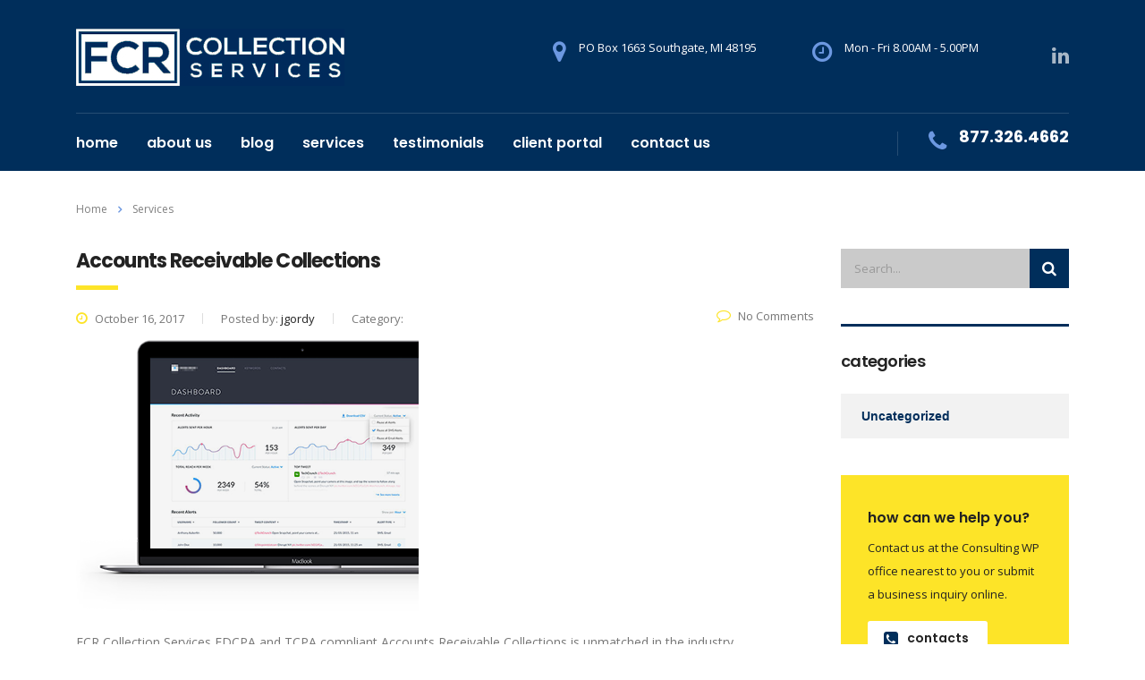

--- FILE ---
content_type: text/html; charset=UTF-8
request_url: https://www.placeyourcollections.com/services/
body_size: 11627
content:
<!DOCTYPE html>
<html lang="en-US" class="no-js">
<head>
    <meta charset="UTF-8">
    <meta name="viewport" content="width=device-width, initial-scale=1">
    <link rel="profile" href="https://gmpg.org/xfn/11">
    <link rel="pingback" href="https://www.placeyourcollections.com/xmlrpc.php">
    <title>Services &#8211; First-Class Collections</title>
<meta name='robots' content='max-image-preview:large' />
	<style>img:is([sizes="auto" i], [sizes^="auto," i]) { contain-intrinsic-size: 3000px 1500px }</style>
	<link rel='dns-prefetch' href='//static.addtoany.com' />
<link rel='dns-prefetch' href='//fonts.googleapis.com' />
<link rel="alternate" type="application/rss+xml" title="First-Class Collections &raquo; Feed" href="https://www.placeyourcollections.com/feed/" />
<link rel="alternate" type="application/rss+xml" title="First-Class Collections &raquo; Comments Feed" href="https://www.placeyourcollections.com/comments/feed/" />
<link rel="alternate" type="application/rss+xml" title="First-Class Collections &raquo; Services Feed" href="https://www.placeyourcollections.com/services/feed/" />
<script type="text/javascript">
/* <![CDATA[ */
window._wpemojiSettings = {"baseUrl":"https:\/\/s.w.org\/images\/core\/emoji\/15.0.3\/72x72\/","ext":".png","svgUrl":"https:\/\/s.w.org\/images\/core\/emoji\/15.0.3\/svg\/","svgExt":".svg","source":{"concatemoji":"https:\/\/www.placeyourcollections.com\/wp-includes\/js\/wp-emoji-release.min.js?ver=6.7.4"}};
/*! This file is auto-generated */
!function(i,n){var o,s,e;function c(e){try{var t={supportTests:e,timestamp:(new Date).valueOf()};sessionStorage.setItem(o,JSON.stringify(t))}catch(e){}}function p(e,t,n){e.clearRect(0,0,e.canvas.width,e.canvas.height),e.fillText(t,0,0);var t=new Uint32Array(e.getImageData(0,0,e.canvas.width,e.canvas.height).data),r=(e.clearRect(0,0,e.canvas.width,e.canvas.height),e.fillText(n,0,0),new Uint32Array(e.getImageData(0,0,e.canvas.width,e.canvas.height).data));return t.every(function(e,t){return e===r[t]})}function u(e,t,n){switch(t){case"flag":return n(e,"\ud83c\udff3\ufe0f\u200d\u26a7\ufe0f","\ud83c\udff3\ufe0f\u200b\u26a7\ufe0f")?!1:!n(e,"\ud83c\uddfa\ud83c\uddf3","\ud83c\uddfa\u200b\ud83c\uddf3")&&!n(e,"\ud83c\udff4\udb40\udc67\udb40\udc62\udb40\udc65\udb40\udc6e\udb40\udc67\udb40\udc7f","\ud83c\udff4\u200b\udb40\udc67\u200b\udb40\udc62\u200b\udb40\udc65\u200b\udb40\udc6e\u200b\udb40\udc67\u200b\udb40\udc7f");case"emoji":return!n(e,"\ud83d\udc26\u200d\u2b1b","\ud83d\udc26\u200b\u2b1b")}return!1}function f(e,t,n){var r="undefined"!=typeof WorkerGlobalScope&&self instanceof WorkerGlobalScope?new OffscreenCanvas(300,150):i.createElement("canvas"),a=r.getContext("2d",{willReadFrequently:!0}),o=(a.textBaseline="top",a.font="600 32px Arial",{});return e.forEach(function(e){o[e]=t(a,e,n)}),o}function t(e){var t=i.createElement("script");t.src=e,t.defer=!0,i.head.appendChild(t)}"undefined"!=typeof Promise&&(o="wpEmojiSettingsSupports",s=["flag","emoji"],n.supports={everything:!0,everythingExceptFlag:!0},e=new Promise(function(e){i.addEventListener("DOMContentLoaded",e,{once:!0})}),new Promise(function(t){var n=function(){try{var e=JSON.parse(sessionStorage.getItem(o));if("object"==typeof e&&"number"==typeof e.timestamp&&(new Date).valueOf()<e.timestamp+604800&&"object"==typeof e.supportTests)return e.supportTests}catch(e){}return null}();if(!n){if("undefined"!=typeof Worker&&"undefined"!=typeof OffscreenCanvas&&"undefined"!=typeof URL&&URL.createObjectURL&&"undefined"!=typeof Blob)try{var e="postMessage("+f.toString()+"("+[JSON.stringify(s),u.toString(),p.toString()].join(",")+"));",r=new Blob([e],{type:"text/javascript"}),a=new Worker(URL.createObjectURL(r),{name:"wpTestEmojiSupports"});return void(a.onmessage=function(e){c(n=e.data),a.terminate(),t(n)})}catch(e){}c(n=f(s,u,p))}t(n)}).then(function(e){for(var t in e)n.supports[t]=e[t],n.supports.everything=n.supports.everything&&n.supports[t],"flag"!==t&&(n.supports.everythingExceptFlag=n.supports.everythingExceptFlag&&n.supports[t]);n.supports.everythingExceptFlag=n.supports.everythingExceptFlag&&!n.supports.flag,n.DOMReady=!1,n.readyCallback=function(){n.DOMReady=!0}}).then(function(){return e}).then(function(){var e;n.supports.everything||(n.readyCallback(),(e=n.source||{}).concatemoji?t(e.concatemoji):e.wpemoji&&e.twemoji&&(t(e.twemoji),t(e.wpemoji)))}))}((window,document),window._wpemojiSettings);
/* ]]> */
</script>
<link rel='stylesheet' id='s5-syndication-css' href='https://www.placeyourcollections.com/wp-content/plugins/s5-syndication/css/s5-syndication.css?ver=6.7.4' type='text/css' media='all' />
<link rel='stylesheet' id='sbi_styles-css' href='https://www.placeyourcollections.com/wp-content/plugins/instagram-feed/css/sbi-styles.min.css?ver=6.8.0' type='text/css' media='all' />
<style id='wp-emoji-styles-inline-css' type='text/css'>

	img.wp-smiley, img.emoji {
		display: inline !important;
		border: none !important;
		box-shadow: none !important;
		height: 1em !important;
		width: 1em !important;
		margin: 0 0.07em !important;
		vertical-align: -0.1em !important;
		background: none !important;
		padding: 0 !important;
	}
</style>
<link rel='stylesheet' id='wp-block-library-css' href='https://www.placeyourcollections.com/wp-includes/css/dist/block-library/style.min.css?ver=6.7.4' type='text/css' media='all' />
<link rel='stylesheet' id='wc-blocks-vendors-style-css' href='https://www.placeyourcollections.com/wp-content/plugins/woocommerce/packages/woocommerce-blocks/build/wc-blocks-vendors-style.css?ver=8.7.5' type='text/css' media='all' />
<link rel='stylesheet' id='wc-blocks-style-css' href='https://www.placeyourcollections.com/wp-content/plugins/woocommerce/packages/woocommerce-blocks/build/wc-blocks-style.css?ver=8.7.5' type='text/css' media='all' />
<style id='classic-theme-styles-inline-css' type='text/css'>
/*! This file is auto-generated */
.wp-block-button__link{color:#fff;background-color:#32373c;border-radius:9999px;box-shadow:none;text-decoration:none;padding:calc(.667em + 2px) calc(1.333em + 2px);font-size:1.125em}.wp-block-file__button{background:#32373c;color:#fff;text-decoration:none}
</style>
<style id='global-styles-inline-css' type='text/css'>
:root{--wp--preset--aspect-ratio--square: 1;--wp--preset--aspect-ratio--4-3: 4/3;--wp--preset--aspect-ratio--3-4: 3/4;--wp--preset--aspect-ratio--3-2: 3/2;--wp--preset--aspect-ratio--2-3: 2/3;--wp--preset--aspect-ratio--16-9: 16/9;--wp--preset--aspect-ratio--9-16: 9/16;--wp--preset--color--black: #000000;--wp--preset--color--cyan-bluish-gray: #abb8c3;--wp--preset--color--white: #ffffff;--wp--preset--color--pale-pink: #f78da7;--wp--preset--color--vivid-red: #cf2e2e;--wp--preset--color--luminous-vivid-orange: #ff6900;--wp--preset--color--luminous-vivid-amber: #fcb900;--wp--preset--color--light-green-cyan: #7bdcb5;--wp--preset--color--vivid-green-cyan: #00d084;--wp--preset--color--pale-cyan-blue: #8ed1fc;--wp--preset--color--vivid-cyan-blue: #0693e3;--wp--preset--color--vivid-purple: #9b51e0;--wp--preset--gradient--vivid-cyan-blue-to-vivid-purple: linear-gradient(135deg,rgba(6,147,227,1) 0%,rgb(155,81,224) 100%);--wp--preset--gradient--light-green-cyan-to-vivid-green-cyan: linear-gradient(135deg,rgb(122,220,180) 0%,rgb(0,208,130) 100%);--wp--preset--gradient--luminous-vivid-amber-to-luminous-vivid-orange: linear-gradient(135deg,rgba(252,185,0,1) 0%,rgba(255,105,0,1) 100%);--wp--preset--gradient--luminous-vivid-orange-to-vivid-red: linear-gradient(135deg,rgba(255,105,0,1) 0%,rgb(207,46,46) 100%);--wp--preset--gradient--very-light-gray-to-cyan-bluish-gray: linear-gradient(135deg,rgb(238,238,238) 0%,rgb(169,184,195) 100%);--wp--preset--gradient--cool-to-warm-spectrum: linear-gradient(135deg,rgb(74,234,220) 0%,rgb(151,120,209) 20%,rgb(207,42,186) 40%,rgb(238,44,130) 60%,rgb(251,105,98) 80%,rgb(254,248,76) 100%);--wp--preset--gradient--blush-light-purple: linear-gradient(135deg,rgb(255,206,236) 0%,rgb(152,150,240) 100%);--wp--preset--gradient--blush-bordeaux: linear-gradient(135deg,rgb(254,205,165) 0%,rgb(254,45,45) 50%,rgb(107,0,62) 100%);--wp--preset--gradient--luminous-dusk: linear-gradient(135deg,rgb(255,203,112) 0%,rgb(199,81,192) 50%,rgb(65,88,208) 100%);--wp--preset--gradient--pale-ocean: linear-gradient(135deg,rgb(255,245,203) 0%,rgb(182,227,212) 50%,rgb(51,167,181) 100%);--wp--preset--gradient--electric-grass: linear-gradient(135deg,rgb(202,248,128) 0%,rgb(113,206,126) 100%);--wp--preset--gradient--midnight: linear-gradient(135deg,rgb(2,3,129) 0%,rgb(40,116,252) 100%);--wp--preset--font-size--small: 13px;--wp--preset--font-size--medium: 20px;--wp--preset--font-size--large: 36px;--wp--preset--font-size--x-large: 42px;--wp--preset--spacing--20: 0.44rem;--wp--preset--spacing--30: 0.67rem;--wp--preset--spacing--40: 1rem;--wp--preset--spacing--50: 1.5rem;--wp--preset--spacing--60: 2.25rem;--wp--preset--spacing--70: 3.38rem;--wp--preset--spacing--80: 5.06rem;--wp--preset--shadow--natural: 6px 6px 9px rgba(0, 0, 0, 0.2);--wp--preset--shadow--deep: 12px 12px 50px rgba(0, 0, 0, 0.4);--wp--preset--shadow--sharp: 6px 6px 0px rgba(0, 0, 0, 0.2);--wp--preset--shadow--outlined: 6px 6px 0px -3px rgba(255, 255, 255, 1), 6px 6px rgba(0, 0, 0, 1);--wp--preset--shadow--crisp: 6px 6px 0px rgba(0, 0, 0, 1);}:where(.is-layout-flex){gap: 0.5em;}:where(.is-layout-grid){gap: 0.5em;}body .is-layout-flex{display: flex;}.is-layout-flex{flex-wrap: wrap;align-items: center;}.is-layout-flex > :is(*, div){margin: 0;}body .is-layout-grid{display: grid;}.is-layout-grid > :is(*, div){margin: 0;}:where(.wp-block-columns.is-layout-flex){gap: 2em;}:where(.wp-block-columns.is-layout-grid){gap: 2em;}:where(.wp-block-post-template.is-layout-flex){gap: 1.25em;}:where(.wp-block-post-template.is-layout-grid){gap: 1.25em;}.has-black-color{color: var(--wp--preset--color--black) !important;}.has-cyan-bluish-gray-color{color: var(--wp--preset--color--cyan-bluish-gray) !important;}.has-white-color{color: var(--wp--preset--color--white) !important;}.has-pale-pink-color{color: var(--wp--preset--color--pale-pink) !important;}.has-vivid-red-color{color: var(--wp--preset--color--vivid-red) !important;}.has-luminous-vivid-orange-color{color: var(--wp--preset--color--luminous-vivid-orange) !important;}.has-luminous-vivid-amber-color{color: var(--wp--preset--color--luminous-vivid-amber) !important;}.has-light-green-cyan-color{color: var(--wp--preset--color--light-green-cyan) !important;}.has-vivid-green-cyan-color{color: var(--wp--preset--color--vivid-green-cyan) !important;}.has-pale-cyan-blue-color{color: var(--wp--preset--color--pale-cyan-blue) !important;}.has-vivid-cyan-blue-color{color: var(--wp--preset--color--vivid-cyan-blue) !important;}.has-vivid-purple-color{color: var(--wp--preset--color--vivid-purple) !important;}.has-black-background-color{background-color: var(--wp--preset--color--black) !important;}.has-cyan-bluish-gray-background-color{background-color: var(--wp--preset--color--cyan-bluish-gray) !important;}.has-white-background-color{background-color: var(--wp--preset--color--white) !important;}.has-pale-pink-background-color{background-color: var(--wp--preset--color--pale-pink) !important;}.has-vivid-red-background-color{background-color: var(--wp--preset--color--vivid-red) !important;}.has-luminous-vivid-orange-background-color{background-color: var(--wp--preset--color--luminous-vivid-orange) !important;}.has-luminous-vivid-amber-background-color{background-color: var(--wp--preset--color--luminous-vivid-amber) !important;}.has-light-green-cyan-background-color{background-color: var(--wp--preset--color--light-green-cyan) !important;}.has-vivid-green-cyan-background-color{background-color: var(--wp--preset--color--vivid-green-cyan) !important;}.has-pale-cyan-blue-background-color{background-color: var(--wp--preset--color--pale-cyan-blue) !important;}.has-vivid-cyan-blue-background-color{background-color: var(--wp--preset--color--vivid-cyan-blue) !important;}.has-vivid-purple-background-color{background-color: var(--wp--preset--color--vivid-purple) !important;}.has-black-border-color{border-color: var(--wp--preset--color--black) !important;}.has-cyan-bluish-gray-border-color{border-color: var(--wp--preset--color--cyan-bluish-gray) !important;}.has-white-border-color{border-color: var(--wp--preset--color--white) !important;}.has-pale-pink-border-color{border-color: var(--wp--preset--color--pale-pink) !important;}.has-vivid-red-border-color{border-color: var(--wp--preset--color--vivid-red) !important;}.has-luminous-vivid-orange-border-color{border-color: var(--wp--preset--color--luminous-vivid-orange) !important;}.has-luminous-vivid-amber-border-color{border-color: var(--wp--preset--color--luminous-vivid-amber) !important;}.has-light-green-cyan-border-color{border-color: var(--wp--preset--color--light-green-cyan) !important;}.has-vivid-green-cyan-border-color{border-color: var(--wp--preset--color--vivid-green-cyan) !important;}.has-pale-cyan-blue-border-color{border-color: var(--wp--preset--color--pale-cyan-blue) !important;}.has-vivid-cyan-blue-border-color{border-color: var(--wp--preset--color--vivid-cyan-blue) !important;}.has-vivid-purple-border-color{border-color: var(--wp--preset--color--vivid-purple) !important;}.has-vivid-cyan-blue-to-vivid-purple-gradient-background{background: var(--wp--preset--gradient--vivid-cyan-blue-to-vivid-purple) !important;}.has-light-green-cyan-to-vivid-green-cyan-gradient-background{background: var(--wp--preset--gradient--light-green-cyan-to-vivid-green-cyan) !important;}.has-luminous-vivid-amber-to-luminous-vivid-orange-gradient-background{background: var(--wp--preset--gradient--luminous-vivid-amber-to-luminous-vivid-orange) !important;}.has-luminous-vivid-orange-to-vivid-red-gradient-background{background: var(--wp--preset--gradient--luminous-vivid-orange-to-vivid-red) !important;}.has-very-light-gray-to-cyan-bluish-gray-gradient-background{background: var(--wp--preset--gradient--very-light-gray-to-cyan-bluish-gray) !important;}.has-cool-to-warm-spectrum-gradient-background{background: var(--wp--preset--gradient--cool-to-warm-spectrum) !important;}.has-blush-light-purple-gradient-background{background: var(--wp--preset--gradient--blush-light-purple) !important;}.has-blush-bordeaux-gradient-background{background: var(--wp--preset--gradient--blush-bordeaux) !important;}.has-luminous-dusk-gradient-background{background: var(--wp--preset--gradient--luminous-dusk) !important;}.has-pale-ocean-gradient-background{background: var(--wp--preset--gradient--pale-ocean) !important;}.has-electric-grass-gradient-background{background: var(--wp--preset--gradient--electric-grass) !important;}.has-midnight-gradient-background{background: var(--wp--preset--gradient--midnight) !important;}.has-small-font-size{font-size: var(--wp--preset--font-size--small) !important;}.has-medium-font-size{font-size: var(--wp--preset--font-size--medium) !important;}.has-large-font-size{font-size: var(--wp--preset--font-size--large) !important;}.has-x-large-font-size{font-size: var(--wp--preset--font-size--x-large) !important;}
:where(.wp-block-post-template.is-layout-flex){gap: 1.25em;}:where(.wp-block-post-template.is-layout-grid){gap: 1.25em;}
:where(.wp-block-columns.is-layout-flex){gap: 2em;}:where(.wp-block-columns.is-layout-grid){gap: 2em;}
:root :where(.wp-block-pullquote){font-size: 1.5em;line-height: 1.6;}
</style>
<link rel='stylesheet' id='booked-tooltipster-css' href='https://www.placeyourcollections.com/wp-content/plugins/booked/assets/js/tooltipster/css/tooltipster.css?ver=3.3.0' type='text/css' media='all' />
<link rel='stylesheet' id='booked-tooltipster-theme-css' href='https://www.placeyourcollections.com/wp-content/plugins/booked/assets/js/tooltipster/css/themes/tooltipster-light.css?ver=3.3.0' type='text/css' media='all' />
<link rel='stylesheet' id='booked-animations-css' href='https://www.placeyourcollections.com/wp-content/plugins/booked/assets/css/animations.css?ver=2.4.3' type='text/css' media='all' />
<link rel='stylesheet' id='booked-css-css' href='https://www.placeyourcollections.com/wp-content/plugins/booked/dist/booked.css?ver=2.4.3' type='text/css' media='all' />
<style id='booked-css-inline-css' type='text/css'>
#ui-datepicker-div.booked_custom_date_picker table.ui-datepicker-calendar tbody td a.ui-state-active,#ui-datepicker-div.booked_custom_date_picker table.ui-datepicker-calendar tbody td a.ui-state-active:hover,body #booked-profile-page input[type=submit].button-primary:hover,body .booked-list-view button.button:hover, body .booked-list-view input[type=submit].button-primary:hover,body div.booked-calendar input[type=submit].button-primary:hover,body .booked-modal input[type=submit].button-primary:hover,body div.booked-calendar .bc-head,body div.booked-calendar .bc-head .bc-col,body div.booked-calendar .booked-appt-list .timeslot .timeslot-people button:hover,body #booked-profile-page .booked-profile-header,body #booked-profile-page .booked-tabs li.active a,body #booked-profile-page .booked-tabs li.active a:hover,body #booked-profile-page .appt-block .google-cal-button > a:hover,#ui-datepicker-div.booked_custom_date_picker .ui-datepicker-header{ background:#c4f2d4 !important; }body #booked-profile-page input[type=submit].button-primary:hover,body div.booked-calendar input[type=submit].button-primary:hover,body .booked-list-view button.button:hover, body .booked-list-view input[type=submit].button-primary:hover,body .booked-modal input[type=submit].button-primary:hover,body div.booked-calendar .bc-head .bc-col,body div.booked-calendar .booked-appt-list .timeslot .timeslot-people button:hover,body #booked-profile-page .booked-profile-header,body #booked-profile-page .appt-block .google-cal-button > a:hover{ border-color:#c4f2d4 !important; }body div.booked-calendar .bc-row.days,body div.booked-calendar .bc-row.days .bc-col,body .booked-calendarSwitcher.calendar,body #booked-profile-page .booked-tabs,#ui-datepicker-div.booked_custom_date_picker table.ui-datepicker-calendar thead,#ui-datepicker-div.booked_custom_date_picker table.ui-datepicker-calendar thead th{ background:#039146 !important; }body div.booked-calendar .bc-row.days .bc-col,body #booked-profile-page .booked-tabs{ border-color:#039146 !important; }#ui-datepicker-div.booked_custom_date_picker table.ui-datepicker-calendar tbody td.ui-datepicker-today a,#ui-datepicker-div.booked_custom_date_picker table.ui-datepicker-calendar tbody td.ui-datepicker-today a:hover,body #booked-profile-page input[type=submit].button-primary,body div.booked-calendar input[type=submit].button-primary,body .booked-list-view button.button, body .booked-list-view input[type=submit].button-primary,body .booked-list-view button.button, body .booked-list-view input[type=submit].button-primary,body .booked-modal input[type=submit].button-primary,body div.booked-calendar .booked-appt-list .timeslot .timeslot-people button,body #booked-profile-page .booked-profile-appt-list .appt-block.approved .status-block,body #booked-profile-page .appt-block .google-cal-button > a,body .booked-modal p.booked-title-bar,body div.booked-calendar .bc-col:hover .date span,body .booked-list-view a.booked_list_date_picker_trigger.booked-dp-active,body .booked-list-view a.booked_list_date_picker_trigger.booked-dp-active:hover,.booked-ms-modal .booked-book-appt,body #booked-profile-page .booked-tabs li a .counter{ background:#56c477; }body #booked-profile-page input[type=submit].button-primary,body div.booked-calendar input[type=submit].button-primary,body .booked-list-view button.button, body .booked-list-view input[type=submit].button-primary,body .booked-list-view button.button, body .booked-list-view input[type=submit].button-primary,body .booked-modal input[type=submit].button-primary,body #booked-profile-page .appt-block .google-cal-button > a,body div.booked-calendar .booked-appt-list .timeslot .timeslot-people button,body .booked-list-view a.booked_list_date_picker_trigger.booked-dp-active,body .booked-list-view a.booked_list_date_picker_trigger.booked-dp-active:hover{ border-color:#56c477; }body .booked-modal .bm-window p i.fa,body .booked-modal .bm-window a,body .booked-appt-list .booked-public-appointment-title,body .booked-modal .bm-window p.appointment-title,.booked-ms-modal.visible:hover .booked-book-appt{ color:#56c477; }.booked-appt-list .timeslot.has-title .booked-public-appointment-title { color:inherit; }
</style>
<link rel='stylesheet' id='contact-form-7-css' href='https://www.placeyourcollections.com/wp-content/plugins/contact-form-7/includes/css/styles.css?ver=5.6.4' type='text/css' media='all' />
<link rel='stylesheet' id='stm-stm-css' href="https://www.placeyourcollections.com/wp-content/uploads/stm_fonts/stm/stm.css?ver=1.0" type='text/css' media='all' />
<link rel='stylesheet' id='tp_twitter_plugin_css-css' href='https://www.placeyourcollections.com/wp-content/plugins/recent-tweets-widget/tp_twitter_plugin.css?ver=1.0' type='text/css' media='screen' />
<link rel='stylesheet' id='rs-plugin-settings-css' href='https://www.placeyourcollections.com/wp-content/plugins/revslider/public/assets/css/settings.css?ver=5.4.5.1' type='text/css' media='all' />
<style id='rs-plugin-settings-inline-css' type='text/css'>
#rs-demo-id {}
</style>
<link rel='stylesheet' id='woocommerce-layout-css' href='https://www.placeyourcollections.com/wp-content/plugins/woocommerce/assets/css/woocommerce-layout.css?ver=7.1.0' type='text/css' media='all' />
<link rel='stylesheet' id='woocommerce-smallscreen-css' href='https://www.placeyourcollections.com/wp-content/plugins/woocommerce/assets/css/woocommerce-smallscreen.css?ver=7.1.0' type='text/css' media='only screen and (max-width: 768px)' />
<link rel='stylesheet' id='woocommerce-general-css' href='https://www.placeyourcollections.com/wp-content/plugins/woocommerce/assets/css/woocommerce.css?ver=7.1.0' type='text/css' media='all' />
<style id='woocommerce-inline-inline-css' type='text/css'>
.woocommerce form .form-row .required { visibility: visible; }
</style>
<link rel='stylesheet' id='bootstrap-css' href='https://www.placeyourcollections.com/wp-content/themes/consulting/assets/css/bootstrap.min.css?ver=3.7.4' type='text/css' media='all' />
<link rel='stylesheet' id='font-awesome-css' href='https://www.placeyourcollections.com/wp-content/themes/consulting/assets/css/font-awesome.min.css?ver=3.7.4' type='text/css' media='all' />
<link rel='stylesheet' id='consulting-style-css' href='https://www.placeyourcollections.com/wp-content/themes/consulting/style.css?ver=3.7.4' type='text/css' media='all' />
<link rel='stylesheet' id='consulting-layout-css' href='https://www.placeyourcollections.com/wp-content/themes/consulting/assets/css/layout_1/main.css?ver=3.7.4' type='text/css' media='all' />
<style id='consulting-layout-inline-css' type='text/css'>
.page_title{ background-repeat: repeat !important; }
</style>
<link rel='stylesheet' id='select2-css' href='https://www.placeyourcollections.com/wp-content/themes/consulting/assets/css/select2.min.css?ver=3.7.4' type='text/css' media='all' />
<link rel='stylesheet' id='consulting-default-font-css' href='https://fonts.googleapis.com/css?family=Open+Sans%3A400%2C300%2C300italic%2C400italic%2C600%2C600italic%2C700%2C700italic%2C800%2C800italic%26subset%3Dlatin%2Cgreek%2Cgreek-ext%2Cvietnamese%2Ccyrillic-ext%2Clatin-ext%2Ccyrillic%7CPoppins%3A400%2C500%2C300%2C600%2C700%26subset%3Dlatin%2Clatin-ext%2Cdevanagari&#038;ver=3.7.4' type='text/css' media='all' />
<link rel='stylesheet' id='booked-wc-fe-styles-css' href='https://www.placeyourcollections.com/wp-content/plugins/booked/includes/add-ons/woocommerce-payments//css/frontend-style.css?ver=6.7.4' type='text/css' media='all' />
<link rel='stylesheet' id='js_composer_front-css' href='https://www.placeyourcollections.com/wp-content/plugins/js_composer/assets/css/js_composer.min.css?ver=5.1' type='text/css' media='all' />
<link rel='stylesheet' id='addtoany-css' href='https://www.placeyourcollections.com/wp-content/plugins/add-to-any/addtoany.min.css?ver=1.16' type='text/css' media='all' />
<script type="text/javascript" src="https://www.placeyourcollections.com/wp-includes/js/jquery/jquery.min.js?ver=3.7.1" id="jquery-core-js"></script>
<script type="text/javascript" src="https://www.placeyourcollections.com/wp-includes/js/jquery/jquery-migrate.min.js?ver=3.4.1" id="jquery-migrate-js"></script>
<script type="text/javascript" src="https://www.placeyourcollections.com/wp-content/plugins/s5-syndication/js/s5-syndication.js?ver=6.7.4" id="s5-syndication-js"></script>
<script type="text/javascript" id="addtoany-core-js-before">
/* <![CDATA[ */
window.a2a_config=window.a2a_config||{};a2a_config.callbacks=[];a2a_config.overlays=[];a2a_config.templates={};
/* ]]> */
</script>
<script type="text/javascript" defer src="https://static.addtoany.com/menu/page.js" id="addtoany-core-js"></script>
<script type="text/javascript" defer src="https://www.placeyourcollections.com/wp-content/plugins/add-to-any/addtoany.min.js?ver=1.1" id="addtoany-jquery-js"></script>
<script type="text/javascript" src="https://www.placeyourcollections.com/wp-content/plugins/revslider/public/assets/js/jquery.themepunch.tools.min.js?ver=5.4.5.1" id="tp-tools-js"></script>
<script type="text/javascript" src="https://www.placeyourcollections.com/wp-content/plugins/revslider/public/assets/js/jquery.themepunch.revolution.min.js?ver=5.4.5.1" id="revmin-js"></script>
<script type="text/javascript" src="https://www.placeyourcollections.com/wp-content/plugins/woocommerce/assets/js/jquery-blockui/jquery.blockUI.min.js?ver=2.7.0-wc.7.1.0" id="jquery-blockui-js"></script>
<script type="text/javascript" id="wc-add-to-cart-js-extra">
/* <![CDATA[ */
var wc_add_to_cart_params = {"ajax_url":"\/wp-admin\/admin-ajax.php","wc_ajax_url":"\/?wc-ajax=%%endpoint%%","i18n_view_cart":"View cart","cart_url":"https:\/\/www.placeyourcollections.com","is_cart":"","cart_redirect_after_add":"no"};
/* ]]> */
</script>
<script type="text/javascript" src="https://www.placeyourcollections.com/wp-content/plugins/woocommerce/assets/js/frontend/add-to-cart.min.js?ver=7.1.0" id="wc-add-to-cart-js"></script>
<script type="text/javascript" src="https://www.placeyourcollections.com/wp-content/plugins/js_composer/assets/js/vendors/woocommerce-add-to-cart.js?ver=5.1" id="vc_woocommerce-add-to-cart-js-js"></script>
<script type="text/javascript" id="booked-wc-fe-functions-js-extra">
/* <![CDATA[ */
var booked_wc_variables = {"prefix":"booked_wc_","ajaxurl":"https:\/\/www.placeyourcollections.com\/wp-admin\/admin-ajax.php","i18n_confirm_appt_edit":"Are you sure you want to change the appointment date? By doing so, the appointment date will need to be approved again.","i18n_pay":"Are you sure you want to add the appointment to cart and go to checkout?","i18n_mark_paid":"Are you sure you want to mark this appointment as \"Paid\"?","i18n_paid":"Paid","i18n_awaiting_payment":"Awaiting Payment","checkout_page":""};
/* ]]> */
</script>
<script type="text/javascript" src="https://www.placeyourcollections.com/wp-content/plugins/booked/includes/add-ons/woocommerce-payments//js/frontend-functions.js?ver=6.7.4" id="booked-wc-fe-functions-js"></script>
<link rel="https://api.w.org/" href="https://www.placeyourcollections.com/wp-json/" /><link rel="EditURI" type="application/rsd+xml" title="RSD" href="https://www.placeyourcollections.com/xmlrpc.php?rsd" />
<meta name="generator" content="WordPress 6.7.4" />
<meta name="generator" content="WooCommerce 7.1.0" />
		<script type="text/javascript">
			var ajaxurl = 'https://www.placeyourcollections.com/wp-admin/admin-ajax.php';
		</script>
			<noscript><style>.woocommerce-product-gallery{ opacity: 1 !important; }</style></noscript>
	<style type="text/css">.recentcomments a{display:inline !important;padding:0 !important;margin:0 !important;}</style><meta name="generator" content="Powered by Visual Composer - drag and drop page builder for WordPress."/>
<!--[if lte IE 9]><link rel="stylesheet" type="text/css" href="https://www.placeyourcollections.com/wp-content/plugins/js_composer/assets/css/vc_lte_ie9.min.css" media="screen"><![endif]--><meta name="generator" content="Powered by Slider Revolution 5.4.5.1 - responsive, Mobile-Friendly Slider Plugin for WordPress with comfortable drag and drop interface." />
<link rel="icon" href="https://www.placeyourcollections.com/wp-content/uploads/2018/03/cropped-FCRFavicon-32x32.png" sizes="32x32" />
<link rel="icon" href="https://www.placeyourcollections.com/wp-content/uploads/2018/03/cropped-FCRFavicon-192x192.png" sizes="192x192" />
<link rel="apple-touch-icon" href="https://www.placeyourcollections.com/wp-content/uploads/2018/03/cropped-FCRFavicon-180x180.png" />
<meta name="msapplication-TileImage" content="https://www.placeyourcollections.com/wp-content/uploads/2018/03/cropped-FCRFavicon-270x270.png" />
<script type="text/javascript">function setREVStartSize(e){
				try{ var i=jQuery(window).width(),t=9999,r=0,n=0,l=0,f=0,s=0,h=0;					
					if(e.responsiveLevels&&(jQuery.each(e.responsiveLevels,function(e,f){f>i&&(t=r=f,l=e),i>f&&f>r&&(r=f,n=e)}),t>r&&(l=n)),f=e.gridheight[l]||e.gridheight[0]||e.gridheight,s=e.gridwidth[l]||e.gridwidth[0]||e.gridwidth,h=i/s,h=h>1?1:h,f=Math.round(h*f),"fullscreen"==e.sliderLayout){var u=(e.c.width(),jQuery(window).height());if(void 0!=e.fullScreenOffsetContainer){var c=e.fullScreenOffsetContainer.split(",");if (c) jQuery.each(c,function(e,i){u=jQuery(i).length>0?u-jQuery(i).outerHeight(!0):u}),e.fullScreenOffset.split("%").length>1&&void 0!=e.fullScreenOffset&&e.fullScreenOffset.length>0?u-=jQuery(window).height()*parseInt(e.fullScreenOffset,0)/100:void 0!=e.fullScreenOffset&&e.fullScreenOffset.length>0&&(u-=parseInt(e.fullScreenOffset,0))}f=u}else void 0!=e.minHeight&&f<e.minHeight&&(f=e.minHeight);e.c.closest(".rev_slider_wrapper").css({height:f})					
				}catch(d){console.log("Failure at Presize of Slider:"+d)}
			};</script>
<style type="text/css" title="dynamic-css" class="options-output">.top_nav_wr .top_nav .logo a img{width:300px;}.top_nav_wr .top_nav .logo a img{height:64px;}.header_top .logo a{margin-top:0px;}.top_nav_wr .top_nav .logo a{margin-bottom:0px;}</style>
<noscript><style type="text/css"> .wpb_animate_when_almost_visible { opacity: 1; }</style></noscript></head>
<body class="archive post-type-archive post-type-archive-stm_service theme-consulting woocommerce-no-js site_layout_1  header_style_3 sticky_menu wpb-js-composer js-comp-ver-5.1 vc_responsive">
<div id="wrapper">
<div id="fullpage" class="content_wrapper">
<header id="header">
                <div class="header_top clearfix">
            <div class="container">
                                    <div class="header_socials">
                                                    <a target="_blank" href="https://www.linkedin.com/company/fedchex"><i class="fa fa-linkedin"></i></a>
                                            </div>
                                <div class="logo">
                                            <a href="https://www.placeyourcollections.com/"><img src="https://www.placeyourcollections.com/wp-content/uploads/2018/05/FCRLogo_blue_wt_300px.jpg" style="width: 300px; height: 64px;" alt="First-Class Collections" /></a>
                                    </div>
                                                                                <div class="icon_text clearfix">
                            <div class="icon"><i class="fa fa fa-clock-o"></i></div>
                            <div class="text">
                                Mon - Fri 8.00AM - 5.00PM
                            </div>
                        </div>
                                                                <div class="icon_text clearfix">
                            <div class="icon"><i class="fa fa fa-map-marker"></i></div>
                            <div class="text stm_st_address_1">
                                PO Box 1663
Southgate, MI 48195                            </div>
                        </div>
                                                </div>
        </div>
        <div class="top_nav">
            <div class="container">
                <div class="top_nav_wrapper clearfix">
                    <ul id="menu-main-menu" class="main_menu_nav"><li id="menu-item-1032" class="menu-item menu-item-type-post_type menu-item-object-page menu-item-home menu-item-1032"><a href="https://www.placeyourcollections.com/">home</a></li>
<li id="menu-item-1037" class="menu-item menu-item-type-post_type menu-item-object-page menu-item-has-children menu-item-1037"><a href="https://www.placeyourcollections.com/company-overview/">about us</a>
<ul class="sub-menu">
	<li id="menu-item-1039" class="menu-item menu-item-type-post_type menu-item-object-page menu-item-1039"><a href="https://www.placeyourcollections.com/our-approach/">Our approach</a></li>
	<li id="menu-item-1044" class="menu-item menu-item-type-post_type menu-item-object-page menu-item-1044"><a href="https://www.placeyourcollections.com/company-overview/our-partners/">partners and affiliations</a></li>
</ul>
</li>
<li id="menu-item-1530" class="menu-item menu-item-type-post_type menu-item-object-page menu-item-1530"><a href="https://www.placeyourcollections.com/blog/">blog</a></li>
<li id="menu-item-1349" class="menu-item menu-item-type-post_type menu-item-object-stm_service menu-item-1349"><a href="https://www.placeyourcollections.com/services/accounts-receivable/">services</a></li>
<li id="menu-item-1038" class="menu-item menu-item-type-post_type menu-item-object-page menu-item-1038"><a href="https://www.placeyourcollections.com/testimonials-page/">testimonials</a></li>
<li id="menu-item-1463" class="menu-item menu-item-type-custom menu-item-object-custom menu-item-1463"><a href="https://fedchex.interprose.com/login.do?customerID=FEDCHEX">client portal</a></li>
<li id="menu-item-1052" class="menu-item menu-item-type-post_type menu-item-object-page menu-item-1052"><a href="https://www.placeyourcollections.com/contact-us/">contact us</a></li>
</ul>                                            <div class="icon_text clearfix">
                            <div class="icon"><i class="fa fa fa-phone"></i></div>
                            <div class="text"><strong>877.326.4662</strong></div>
                        </div>
                                                                                                </div>
            </div>
        </div>
    
    <div class="mobile_header">
        <div class="logo_wrapper clearfix">
            <div class="logo">
                                    <a href="https://www.placeyourcollections.com/"><img src="https://www.placeyourcollections.com/wp-content/uploads/2018/05/FCRLogo_blue_wt_300px.jpg" style="width: 300px; height: 64px;" alt="First-Class Collections" /></a>
                            </div>
            <div id="menu_toggle">
                <button></button>
            </div>
        </div>
        <div class="header_info">
            <div class="top_nav_mobile">
                <ul id="menu-main-menu-1" class="main_menu_nav"><li class="menu-item menu-item-type-post_type menu-item-object-page menu-item-home menu-item-1032"><a href="https://www.placeyourcollections.com/">home</a></li>
<li class="menu-item menu-item-type-post_type menu-item-object-page menu-item-has-children menu-item-1037"><a href="https://www.placeyourcollections.com/company-overview/">about us</a>
<ul class="sub-menu">
	<li class="menu-item menu-item-type-post_type menu-item-object-page menu-item-1039"><a href="https://www.placeyourcollections.com/our-approach/">Our approach</a></li>
	<li class="menu-item menu-item-type-post_type menu-item-object-page menu-item-1044"><a href="https://www.placeyourcollections.com/company-overview/our-partners/">partners and affiliations</a></li>
</ul>
</li>
<li class="menu-item menu-item-type-post_type menu-item-object-page menu-item-1530"><a href="https://www.placeyourcollections.com/blog/">blog</a></li>
<li class="menu-item menu-item-type-post_type menu-item-object-stm_service menu-item-1349"><a href="https://www.placeyourcollections.com/services/accounts-receivable/">services</a></li>
<li class="menu-item menu-item-type-post_type menu-item-object-page menu-item-1038"><a href="https://www.placeyourcollections.com/testimonials-page/">testimonials</a></li>
<li class="menu-item menu-item-type-custom menu-item-object-custom menu-item-1463"><a href="https://fedchex.interprose.com/login.do?customerID=FEDCHEX">client portal</a></li>
<li class="menu-item menu-item-type-post_type menu-item-object-page menu-item-1052"><a href="https://www.placeyourcollections.com/contact-us/">contact us</a></li>
</ul>            </div>
                            <div class="icon_texts">
                                            <div class="icon_text clearfix">
                            <div class="icon"><i class="fa fa fa-phone"></i></div>
                            <div class="text">
                                <strong>877.326.4662</strong>                            </div>
                        </div>
                                                                <div class="icon_text clearfix">
                            <div class="icon"><i class="fa fa fa-clock-o"></i></div>
                            <div class="text">
                                Mon - Fri 8.00AM - 5.00PM<br />
                            </div>
                        </div>
                                                                <div class="icon_text clearfix">
                            <div class="icon"><i class="fa fa fa-map-marker"></i></div>
                            <div class="text">
                                PO Box 1663<br />
Southgate, MI 48195                            </div>
                        </div>
                                    </div>
                    </div>
    </div>
</header>
<div id="main" >
    	<div class="page_title transparent disable_title">
					<div class="container">
				            <div class="breadcrumbs">
                <!-- Breadcrumb NavXT 7.4.1 -->
<span typeof="v:Breadcrumb"><a rel="v:url" property="v:title" title="Go to First-Class Collections." href="https://www.placeyourcollections.com" class="home">Home</a></span><span><i class="fa fa-angle-right"></i></span><span property="itemListElement" typeof="ListItem"><span property="name">Services</span><meta property="position" content="2"></span>            </div>
        							</div>
			</div>
    <div class="container">

<div class="row"><div class="col-lg-9 col-md-9 col-sm-12 col-xs-12"><div class="col_in __padd-right">	<div class="posts_list with_sidebar">
		                    <ul class="post_list_ul no-paginate">
                <li id="post-1164" class="stm_post_info post-1164 stm_service type-stm_service status-publish has-post-thumbnail hentry">
			<h4 class="stripe_2">Accounts Receivable Collections</h4>
		<div class="stm_post_details clearfix">
		<ul class="clearfix">
			<li class="post_date">
				<i class="fa fa fa-clock-o"></i>
				October 16, 2017			</li>
			<li class="post_by">Posted by: <span>jgordy</span></li>
			<li class="post_cat">Category:				<span></span>
			</li>
		</ul>
		<div class="comments_num">
			<a href="https://www.placeyourcollections.com/services/accounts-receivable/#respond"><i class="fa fa-comment-o"></i>No Comments </a>
		</div>
	</div>
			<div class="post_thumbnail">
			<img width="383" height="303" src="https://www.placeyourcollections.com/wp-content/uploads/revslider/about_us_slider/macbook.png" class="attachment-consulting-image-1110x550-croped size-consulting-image-1110x550-croped wp-post-image" alt="" decoding="async" fetchpriority="high" srcset="https://www.placeyourcollections.com/wp-content/uploads/revslider/about_us_slider/macbook.png 383w, https://www.placeyourcollections.com/wp-content/uploads/revslider/about_us_slider/macbook-300x237.png 300w" sizes="(max-width: 383px) 100vw, 383px" />		</div>
		<div class="post_excerpt">
		<p>FCR Collection Services FDCPA and TCPA compliant Accounts Receivable Collections is unmatched in the industry. </p>
	</div>
	<div class="post_read_more">
		<a class="button bordered icon_right" href="https://www.placeyourcollections.com/services/accounts-receivable/">
			read more			<i class="fa fa-chevron-right"></i>
		</a>
	</div>
</li>            </ul>
        	</div>
</div></div><div class="col-lg-3 col-md-3 hidden-sm hidden-xs">		<div class="sidebar-area stm_sidebar">
			<style type="text/css" scoped>
				.vc_custom_1452662185213{margin-bottom: 40px !important;}.vc_custom_1452662201783{margin-right: 0px !important;margin-bottom: 40px !important;margin-left: 0px !important;}.vc_custom_1452056633692{padding-top: 37px !important;padding-right: 30px !important;padding-bottom: 40px !important;padding-left: 30px !important;}.vc_custom_1451998719729{margin-bottom: 9px !important;}.vc_custom_1452575288633{margin-bottom: 17px !important;}.vc_custom_1452665411890{margin-bottom: 27px !important;border-top-width: 3px !important;padding-top: 30px !important;border-top-style: solid !important;}			</style>
			<div class="vc_row wpb_row vc_row-fluid vc_custom_1452662185213"><div class="wpb_column vc_column_container vc_col-sm-12"><div class="vc_column-inner "><div class="wpb_wrapper"><div class="vc_wp_search wpb_content_element"><aside class="widget widget_search"><form method="get" class="search-form" action="https://www.placeyourcollections.com/">
	<input type="search" class="form-control" placeholder="Search..." value="" name="s" />
	<button type="submit"><i class="fa fa-search"></i></button>
</form></aside></div><div class="vc_wp_categories wpb_content_element"><aside class="widget widget_categories"><h5 class="widget_title">categories</h5>
			<ul>
					<li class="cat-item cat-item-1"><a href="https://www.placeyourcollections.com/category/uncategorized/">Uncategorized</a>
</li>
			</ul>

			</aside></div></div></div></div></div><div class="vc_row wpb_row vc_row-fluid third_bg_color vc_custom_1452662201783"><div class="wpb_column vc_column_container vc_col-sm-12"><div class="vc_column-inner vc_custom_1452056633692"><div class="wpb_wrapper"><div class="vc_custom_heading vc_custom_1451998719729 text_align_left" ><div style="font-size: 16px;color: #222222;text-align: left;font-family:Poppins;font-weight:600;font-style:normal" >how can we help you?</div></div>
	<div class="wpb_text_column wpb_content_element  vc_custom_1452575288633" >
		<div class="wpb_wrapper">
			<p><span style="font-size: 13px; line-height: 22px;">Contact us at the Consulting WP office nearest to you or submit a business inquiry online.</span></p>

		</div>
	</div>
<div class="vc_btn3-container vc_btn3-inline" >
	<button class="vc_general vc_btn3 vc_btn3-size-sm vc_btn3-shape-rounded vc_btn3-style-flat vc_btn3-icon-left vc_btn3-color-white"><i class="vc_btn3-icon fa fa-phone-square"></i> contacts</button></div>
</div></div></div></div><div class="vc_row wpb_row vc_row-fluid"><div class="wpb_column vc_column_container vc_col-sm-12"><div class="vc_column-inner "><div class="wpb_wrapper"><div class="vc_wp_archives wpb_content_element"><aside class="widget widget_archive"><h5 class="widget_title">archive</h5>		<label class="screen-reader-text" for="archives-dropdown--1">archive</label>
		<select id="archives-dropdown--1" name="archive-dropdown">
			
			<option value="">Select Month</option>
				<option value='https://www.placeyourcollections.com/2024/03/'> March 2024 </option>
	<option value='https://www.placeyourcollections.com/2024/02/'> February 2024 </option>
	<option value='https://www.placeyourcollections.com/2024/01/'> January 2024 </option>
	<option value='https://www.placeyourcollections.com/2023/12/'> December 2023 </option>
	<option value='https://www.placeyourcollections.com/2023/11/'> November 2023 </option>
	<option value='https://www.placeyourcollections.com/2023/10/'> October 2023 </option>
	<option value='https://www.placeyourcollections.com/2023/09/'> September 2023 </option>
	<option value='https://www.placeyourcollections.com/2023/08/'> August 2023 </option>
	<option value='https://www.placeyourcollections.com/2023/07/'> July 2023 </option>
	<option value='https://www.placeyourcollections.com/2023/06/'> June 2023 </option>
	<option value='https://www.placeyourcollections.com/2023/05/'> May 2023 </option>
	<option value='https://www.placeyourcollections.com/2023/04/'> April 2023 </option>
	<option value='https://www.placeyourcollections.com/2023/03/'> March 2023 </option>
	<option value='https://www.placeyourcollections.com/2023/02/'> February 2023 </option>
	<option value='https://www.placeyourcollections.com/2023/01/'> January 2023 </option>
	<option value='https://www.placeyourcollections.com/2022/12/'> December 2022 </option>
	<option value='https://www.placeyourcollections.com/2022/11/'> November 2022 </option>
	<option value='https://www.placeyourcollections.com/2022/10/'> October 2022 </option>
	<option value='https://www.placeyourcollections.com/2022/09/'> September 2022 </option>
	<option value='https://www.placeyourcollections.com/2022/08/'> August 2022 </option>
	<option value='https://www.placeyourcollections.com/2022/07/'> July 2022 </option>
	<option value='https://www.placeyourcollections.com/2022/06/'> June 2022 </option>
	<option value='https://www.placeyourcollections.com/2022/05/'> May 2022 </option>

		</select>

			<script type="text/javascript">
/* <![CDATA[ */

(function() {
	var dropdown = document.getElementById( "archives-dropdown--1" );
	function onSelectChange() {
		if ( dropdown.options[ dropdown.selectedIndex ].value !== '' ) {
			document.location.href = this.options[ this.selectedIndex ].value;
		}
	}
	dropdown.onchange = onSelectChange;
})();

/* ]]> */
</script>
</aside></div><div class="vc_wp_tagcloud wpb_content_element"></div><div class="vc_custom_heading border_base_color vc_custom_1452665411890 text_align_left" ><div style="font-size: 16px;color: #000000;line-height: 16px;text-align: left;font-family:Poppins;font-weight:600;font-style:normal" >see our gallery</div></div>
	<div class="wpb_gallery wpb_content_element  vc_clearfix">
		<div class="wpb_wrapper"><div class="wpb_gallery_slides wpb_image_grid" data-interval="5"><ul class="wpb_image_grid_ul"><li class="isotope-item"><a class="prettyphoto" href="https://www.placeyourcollections.com/wp-content/uploads/2015/12/placeholder-1024x573.gif" data-rel="prettyPhoto[rel-1164-1939232412]"><img loading="lazy" decoding="async" class="" src="https://www.placeyourcollections.com/wp-content/uploads/2015/12/placeholder-75x75.gif" width="75" height="75" alt="placeholder" title="placeholder" /></a></li><li class="isotope-item"><a class="prettyphoto" href="https://www.placeyourcollections.com/wp-content/uploads/2015/12/placeholder-1024x573.gif" data-rel="prettyPhoto[rel-1164-1939232412]"><img loading="lazy" decoding="async" class="" src="https://www.placeyourcollections.com/wp-content/uploads/2015/12/placeholder-75x75.gif" width="75" height="75" alt="placeholder" title="placeholder" /></a></li><li class="isotope-item"><a class="prettyphoto" href="https://www.placeyourcollections.com/wp-content/uploads/2015/12/placeholder-1024x573.gif" data-rel="prettyPhoto[rel-1164-1939232412]"><img loading="lazy" decoding="async" class="" src="https://www.placeyourcollections.com/wp-content/uploads/2015/12/placeholder-75x75.gif" width="75" height="75" alt="placeholder" title="placeholder" /></a></li><li class="isotope-item"><a class="prettyphoto" href="https://www.placeyourcollections.com/wp-content/uploads/2015/12/placeholder-1024x573.gif" data-rel="prettyPhoto[rel-1164-1939232412]"><img loading="lazy" decoding="async" class="" src="https://www.placeyourcollections.com/wp-content/uploads/2015/12/placeholder-75x75.gif" width="75" height="75" alt="placeholder" title="placeholder" /></a></li></ul></div>
		</div> 
	</div> <div class="vc_wp_text wpb_content_element"><aside class="widget widget_text"><h5 class="widget_title">text widget</h5>			<div class="textwidget"><p><strong>Are your competitors talking about you in their boardrooms? Can every employee articulate your strategy and are they empowered to execute on it?</strong></p>
<p>Since Consulting WP&#8217;s founding in 1985, strategy has been our core business. We work with companies in every industry to develop strategies that deliver results.</p>
</div>
		</aside></div></div></div></div></div>
		</div>
	</div></div>
	</div> <!--.container-->
	</div> <!--#main-->
	</div> <!--.content_wrapper-->
	    	<footer id="footer" class="footer style_1">
		
		
			<div class="copyright_row widgets_disabled">
			<div class="container">
				<div class="copyright_row_wr">
											<div class="socials">
							<ul>
																	<li>
										<a href="https://www.linkedin.com/company/fedchex" target="_blank" class="social-linkedin">
											<i class="fa fa-linkedin"></i>
										</a>
									</li>
															</ul>
						</div>
																<div class="copyright">
							NMLS ID: 1126700 CM NMLS ID: 1131857 - Copyright © 2018-2025 FCR Collection Services						</div>
									</div>
			</div>
		</div>
		</footer>
    	</div> <!--#wrapper-->
<!-- Instagram Feed JS -->
<script type="text/javascript">
var sbiajaxurl = "https://www.placeyourcollections.com/wp-admin/admin-ajax.php";
</script>
	<script type="text/javascript">
		(function () {
			var c = document.body.className;
			c = c.replace(/woocommerce-no-js/, 'woocommerce-js');
			document.body.className = c;
		})();
	</script>
	<link rel='stylesheet' id='vc_google_fonts_poppins300regular500600700-css' href='//fonts.googleapis.com/css?family=Poppins%3A300%2Cregular%2C500%2C600%2C700&#038;ver=6.7.4' type='text/css' media='all' />
<link rel='stylesheet' id='prettyphoto-css' href='https://www.placeyourcollections.com/wp-content/plugins/js_composer/assets/lib/prettyphoto/css/prettyPhoto.min.css?ver=5.1' type='text/css' media='all' />
<script type="text/javascript" src="https://www.placeyourcollections.com/wp-includes/js/jquery/ui/core.min.js?ver=1.13.3" id="jquery-ui-core-js"></script>
<script type="text/javascript" src="https://www.placeyourcollections.com/wp-includes/js/jquery/ui/datepicker.min.js?ver=1.13.3" id="jquery-ui-datepicker-js"></script>
<script type="text/javascript" id="jquery-ui-datepicker-js-after">
/* <![CDATA[ */
jQuery(function(jQuery){jQuery.datepicker.setDefaults({"closeText":"Close","currentText":"Today","monthNames":["January","February","March","April","May","June","July","August","September","October","November","December"],"monthNamesShort":["Jan","Feb","Mar","Apr","May","Jun","Jul","Aug","Sep","Oct","Nov","Dec"],"nextText":"Next","prevText":"Previous","dayNames":["Sunday","Monday","Tuesday","Wednesday","Thursday","Friday","Saturday"],"dayNamesShort":["Sun","Mon","Tue","Wed","Thu","Fri","Sat"],"dayNamesMin":["S","M","T","W","T","F","S"],"dateFormat":"MM d, yy","firstDay":1,"isRTL":false});});
/* ]]> */
</script>
<script type="text/javascript" src="https://www.placeyourcollections.com/wp-content/plugins/booked/assets/js/spin.min.js?ver=2.0.1" id="booked-spin-js-js"></script>
<script type="text/javascript" src="https://www.placeyourcollections.com/wp-content/plugins/booked/assets/js/spin.jquery.js?ver=2.0.1" id="booked-spin-jquery-js"></script>
<script type="text/javascript" src="https://www.placeyourcollections.com/wp-content/plugins/booked/assets/js/tooltipster/js/jquery.tooltipster.min.js?ver=3.3.0" id="booked-tooltipster-js"></script>
<script type="text/javascript" id="booked-functions-js-extra">
/* <![CDATA[ */
var booked_js_vars = {"ajax_url":"https:\/\/www.placeyourcollections.com\/wp-admin\/admin-ajax.php","profilePage":"","publicAppointments":"","i18n_confirm_appt_delete":"Are you sure you want to cancel this appointment?","i18n_please_wait":"Please wait ...","i18n_wrong_username_pass":"Wrong username\/password combination.","i18n_fill_out_required_fields":"Please fill out all required fields.","i18n_guest_appt_required_fields":"Please enter your name to book an appointment.","i18n_appt_required_fields":"Please enter your name, your email address and choose a password to book an appointment.","i18n_appt_required_fields_guest":"Please fill in all \"Information\" fields.","i18n_password_reset":"Please check your email for instructions on resetting your password.","i18n_password_reset_error":"That username or email is not recognized.","nonce":"bec189898f"};
/* ]]> */
</script>
<script type="text/javascript" src="https://www.placeyourcollections.com/wp-content/plugins/booked/assets/js/functions.js?ver=2.4.3" id="booked-functions-js"></script>
<script type="text/javascript" src="https://www.placeyourcollections.com/wp-content/plugins/contact-form-7/includes/swv/js/index.js?ver=5.6.4" id="swv-js"></script>
<script type="text/javascript" id="contact-form-7-js-extra">
/* <![CDATA[ */
var wpcf7 = {"api":{"root":"https:\/\/www.placeyourcollections.com\/wp-json\/","namespace":"contact-form-7\/v1"}};
/* ]]> */
</script>
<script type="text/javascript" src="https://www.placeyourcollections.com/wp-content/plugins/contact-form-7/includes/js/index.js?ver=5.6.4" id="contact-form-7-js"></script>
<script type="text/javascript" src="https://www.placeyourcollections.com/wp-content/plugins/woocommerce/assets/js/js-cookie/js.cookie.min.js?ver=2.1.4-wc.7.1.0" id="js-cookie-js"></script>
<script type="text/javascript" id="woocommerce-js-extra">
/* <![CDATA[ */
var woocommerce_params = {"ajax_url":"\/wp-admin\/admin-ajax.php","wc_ajax_url":"\/?wc-ajax=%%endpoint%%"};
/* ]]> */
</script>
<script type="text/javascript" src="https://www.placeyourcollections.com/wp-content/plugins/woocommerce/assets/js/frontend/woocommerce.min.js?ver=7.1.0" id="woocommerce-js"></script>
<script type="text/javascript" id="wc-cart-fragments-js-extra">
/* <![CDATA[ */
var wc_cart_fragments_params = {"ajax_url":"\/wp-admin\/admin-ajax.php","wc_ajax_url":"\/?wc-ajax=%%endpoint%%","cart_hash_key":"wc_cart_hash_48ea3197dd8f2655a7cf60efdd396573","fragment_name":"wc_fragments_48ea3197dd8f2655a7cf60efdd396573","request_timeout":"5000"};
/* ]]> */
</script>
<script type="text/javascript" src="https://www.placeyourcollections.com/wp-content/plugins/woocommerce/assets/js/frontend/cart-fragments.min.js?ver=7.1.0" id="wc-cart-fragments-js"></script>
<script type="text/javascript" id="booked-fea-js-js-extra">
/* <![CDATA[ */
var booked_fea_vars = {"ajax_url":"https:\/\/www.placeyourcollections.com\/wp-admin\/admin-ajax.php","i18n_confirm_appt_delete":"Are you sure you want to cancel this appointment?","i18n_confirm_appt_approve":"Are you sure you want to approve this appointment?"};
/* ]]> */
</script>
<script type="text/javascript" src="https://www.placeyourcollections.com/wp-content/plugins/booked/includes/add-ons/frontend-agents/js/functions.js?ver=2.4.3" id="booked-fea-js-js"></script>
<script type="text/javascript" src="https://www.placeyourcollections.com/wp-content/themes/consulting/assets/js/bootstrap.min.js?ver=3.7.4" id="bootstrap-js"></script>
<script type="text/javascript" src="https://www.placeyourcollections.com/wp-content/themes/consulting/assets/js/select2.min.js?ver=3.7.4" id="select2-js"></script>
<script type="text/javascript" src="https://www.placeyourcollections.com/wp-content/themes/consulting/assets/js/custom.js?ver=3.7.4" id="consulting-custom-js"></script>
<script type="text/javascript" src="https://www.placeyourcollections.com/wp-content/plugins/js_composer/assets/js/dist/js_composer_front.min.js?ver=5.1" id="wpb_composer_front_js-js"></script>
<script type="text/javascript" src="https://www.placeyourcollections.com/wp-content/plugins/js_composer/assets/lib/bower/isotope/dist/isotope.pkgd.min.js?ver=5.1" id="isotope-js"></script>
<script type="text/javascript" src="https://www.placeyourcollections.com/wp-content/plugins/js_composer/assets/lib/prettyphoto/js/jquery.prettyPhoto.min.js?ver=5.1" id="prettyphoto-js"></script>
</body>
</html>